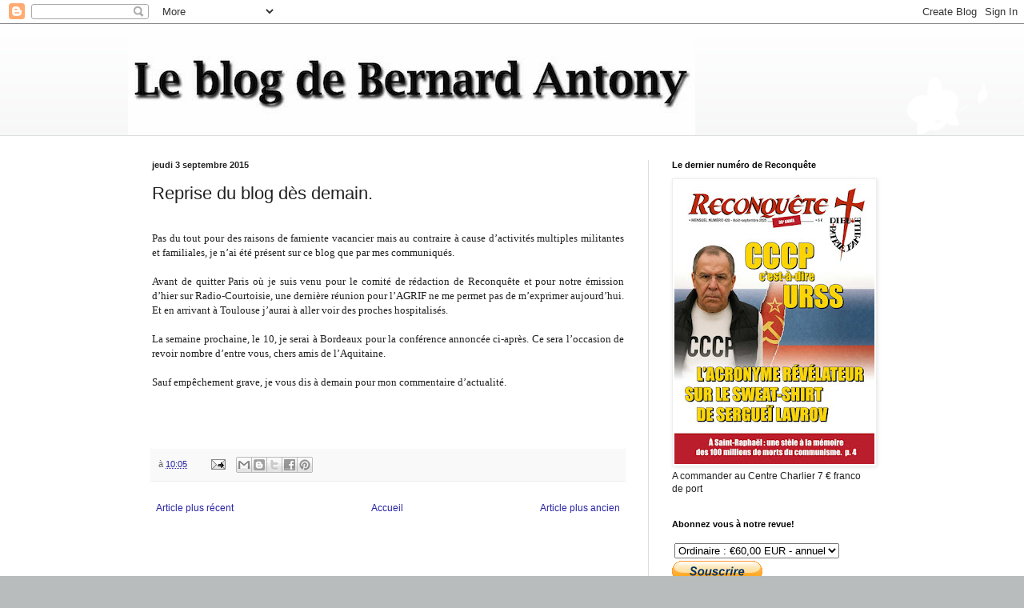

--- FILE ---
content_type: text/html; charset=UTF-8
request_url: http://www.bernard-antony.com/2015/09/reprise-du-blog-des-demain.html
body_size: 16791
content:
<!DOCTYPE html>
<html class='v2' dir='ltr' lang='fr'>
<head>
<link href='https://www.blogger.com/static/v1/widgets/335934321-css_bundle_v2.css' rel='stylesheet' type='text/css'/>
<meta content='width=1100' name='viewport'/>
<meta content='text/html; charset=UTF-8' http-equiv='Content-Type'/>
<meta content='blogger' name='generator'/>
<link href='http://www.bernard-antony.com/favicon.ico' rel='icon' type='image/x-icon'/>
<link href='http://www.bernard-antony.com/2015/09/reprise-du-blog-des-demain.html' rel='canonical'/>
<link rel="alternate" type="application/atom+xml" title="Le blog de Bernard Antony - Atom" href="http://www.bernard-antony.com/feeds/posts/default" />
<link rel="alternate" type="application/rss+xml" title="Le blog de Bernard Antony - RSS" href="http://www.bernard-antony.com/feeds/posts/default?alt=rss" />
<link rel="service.post" type="application/atom+xml" title="Le blog de Bernard Antony - Atom" href="https://www.blogger.com/feeds/35317701/posts/default" />

<link rel="alternate" type="application/atom+xml" title="Le blog de Bernard Antony - Atom" href="http://www.bernard-antony.com/feeds/7248979096468908079/comments/default" />
<!--Can't find substitution for tag [blog.ieCssRetrofitLinks]-->
<meta content='http://www.bernard-antony.com/2015/09/reprise-du-blog-des-demain.html' property='og:url'/>
<meta content='Reprise du blog dès demain.' property='og:title'/>
<meta content='Blog de Bernard Antony, président de l&#39;AGRIF, de Chrétienté-Solidarité, du Centre Charlier, directeur de la revue RECONQUETE' property='og:description'/>
<title>Le blog de Bernard Antony: Reprise du blog dès demain.</title>
<style id='page-skin-1' type='text/css'><!--
/*
-----------------------------------------------
Blogger Template Style
Name:     Simple
Designer: Blogger
URL:      www.blogger.com
----------------------------------------------- */
/* Content
----------------------------------------------- */
body {
font: normal normal 12px Arial, Tahoma, Helvetica, FreeSans, sans-serif;
color: #222222;
background: #b8bcbd url(//themes.googleusercontent.com/image?id=0BwVBOzw_-hbMMDZjM2Q4YjctMTY2OC00ZGU2LWJjZDYtODVjOGRiOThlMGQ3) repeat-x fixed top center /* Credit: Jason Morrow (http://jasonmorrow.etsy.com) */;
padding: 0 0 0 0;
background-attachment: scroll;
}
html body .content-outer {
min-width: 0;
max-width: 100%;
width: 100%;
}
h2 {
font-size: 22px;
}
a:link {
text-decoration:none;
color: #2823a3;
}
a:visited {
text-decoration:none;
color: #8a7ca1;
}
a:hover {
text-decoration:underline;
color: #5c5ec2;
}
.body-fauxcolumn-outer .fauxcolumn-inner {
background: transparent none repeat scroll top left;
_background-image: none;
}
.body-fauxcolumn-outer .cap-top {
position: absolute;
z-index: 1;
height: 400px;
width: 100%;
}
.body-fauxcolumn-outer .cap-top .cap-left {
width: 100%;
background: transparent none repeat-x scroll top left;
_background-image: none;
}
.content-outer {
-moz-box-shadow: 0 0 0 rgba(0, 0, 0, .15);
-webkit-box-shadow: 0 0 0 rgba(0, 0, 0, .15);
-goog-ms-box-shadow: 0 0 0 #333333;
box-shadow: 0 0 0 rgba(0, 0, 0, .15);
margin-bottom: 1px;
}
.content-inner {
padding: 0 0;
}
.main-outer, .footer-outer {
background-color: #ffffff;
}
/* Header
----------------------------------------------- */
.header-outer {
background: transparent none repeat-x scroll 0 -400px;
_background-image: none;
}
.Header h1 {
font: normal normal 70px Arial, Tahoma, Helvetica, FreeSans, sans-serif;
color: #2823a3;
text-shadow: 0 0 0 rgba(0, 0, 0, .2);
}
.Header h1 a {
color: #2823a3;
}
.Header .description {
font-size: 200%;
color: #444444;
}
.header-inner .Header .titlewrapper {
padding: 22px 30px;
}
.header-inner .Header .descriptionwrapper {
padding: 0 30px;
}
/* Tabs
----------------------------------------------- */
.tabs-inner .section:first-child {
border-top: 0 solid #dddddd;
}
.tabs-inner .section:first-child ul {
margin-top: -0;
border-top: 0 solid #dddddd;
border-left: 0 solid #dddddd;
border-right: 0 solid #dddddd;
}
.tabs-inner .widget ul {
background: transparent none repeat-x scroll 0 -800px;
_background-image: none;
border-bottom: 0 solid #dddddd;
margin-top: 0;
margin-left: -0;
margin-right: -0;
}
.tabs-inner .widget li a {
display: inline-block;
padding: .6em 1em;
font: normal normal 20px Arial, Tahoma, Helvetica, FreeSans, sans-serif;
color: #0a008b;
border-left: 0 solid #ffffff;
border-right: 0 solid #dddddd;
}
.tabs-inner .widget li:first-child a {
border-left: none;
}
.tabs-inner .widget li.selected a, .tabs-inner .widget li a:hover {
color: #444444;
background-color: transparent;
text-decoration: none;
}
/* Columns
----------------------------------------------- */
.main-outer {
border-top: 1px solid #dddddd;
}
.fauxcolumn-left-outer .fauxcolumn-inner {
border-right: 1px solid #dddddd;
}
.fauxcolumn-right-outer .fauxcolumn-inner {
border-left: 1px solid #dddddd;
}
/* Headings
----------------------------------------------- */
div.widget > h2,
div.widget h2.title {
margin: 0 0 1em 0;
font: normal bold 11px Arial, Tahoma, Helvetica, FreeSans, sans-serif;
color: #000000;
}
/* Widgets
----------------------------------------------- */
.widget .zippy {
color: #999999;
text-shadow: 2px 2px 1px rgba(0, 0, 0, .1);
}
.widget .popular-posts ul {
list-style: none;
}
/* Posts
----------------------------------------------- */
h2.date-header {
font: normal bold 11px Arial, Tahoma, Helvetica, FreeSans, sans-serif;
}
.date-header span {
background-color: transparent;
color: #222222;
padding: inherit;
letter-spacing: inherit;
margin: inherit;
}
.main-inner {
padding-top: 30px;
padding-bottom: 30px;
}
.main-inner .column-center-inner {
padding: 0 15px;
}
.main-inner .column-center-inner .section {
margin: 0 15px;
}
.post {
margin: 0 0 25px 0;
}
h3.post-title, .comments h4 {
font: normal normal 22px Arial, Tahoma, Helvetica, FreeSans, sans-serif;
margin: .75em 0 0;
}
.post-body {
font-size: 110%;
line-height: 1.4;
position: relative;
}
.post-body img, .post-body .tr-caption-container, .Profile img, .Image img,
.BlogList .item-thumbnail img {
padding: 2px;
background: #ffffff;
border: 1px solid #eeeeee;
-moz-box-shadow: 1px 1px 5px rgba(0, 0, 0, .1);
-webkit-box-shadow: 1px 1px 5px rgba(0, 0, 0, .1);
box-shadow: 1px 1px 5px rgba(0, 0, 0, .1);
}
.post-body img, .post-body .tr-caption-container {
padding: 5px;
}
.post-body .tr-caption-container {
color: #222222;
}
.post-body .tr-caption-container img {
padding: 0;
background: transparent;
border: none;
-moz-box-shadow: 0 0 0 rgba(0, 0, 0, .1);
-webkit-box-shadow: 0 0 0 rgba(0, 0, 0, .1);
box-shadow: 0 0 0 rgba(0, 0, 0, .1);
}
.post-header {
margin: 0 0 1.5em;
line-height: 1.6;
font-size: 90%;
}
.post-footer {
margin: 20px -2px 0;
padding: 5px 10px;
color: #666666;
background-color: #f9f9f9;
border-bottom: 1px solid #eeeeee;
line-height: 1.6;
font-size: 90%;
}
#comments .comment-author {
padding-top: 1.5em;
border-top: 1px solid #dddddd;
background-position: 0 1.5em;
}
#comments .comment-author:first-child {
padding-top: 0;
border-top: none;
}
.avatar-image-container {
margin: .2em 0 0;
}
#comments .avatar-image-container img {
border: 1px solid #eeeeee;
}
/* Comments
----------------------------------------------- */
.comments .comments-content .icon.blog-author {
background-repeat: no-repeat;
background-image: url([data-uri]);
}
.comments .comments-content .loadmore a {
border-top: 1px solid #999999;
border-bottom: 1px solid #999999;
}
.comments .comment-thread.inline-thread {
background-color: #f9f9f9;
}
.comments .continue {
border-top: 2px solid #999999;
}
/* Accents
---------------------------------------------- */
.section-columns td.columns-cell {
border-left: 1px solid #dddddd;
}
.blog-pager {
background: transparent none no-repeat scroll top center;
}
.blog-pager-older-link, .home-link,
.blog-pager-newer-link {
background-color: #ffffff;
padding: 5px;
}
.footer-outer {
border-top: 0 dashed #bbbbbb;
}
/* Mobile
----------------------------------------------- */
body.mobile  {
background-size: auto;
}
.mobile .body-fauxcolumn-outer {
background: transparent none repeat scroll top left;
}
.mobile .body-fauxcolumn-outer .cap-top {
background-size: 100% auto;
}
.mobile .content-outer {
-webkit-box-shadow: 0 0 3px rgba(0, 0, 0, .15);
box-shadow: 0 0 3px rgba(0, 0, 0, .15);
}
.mobile .tabs-inner .widget ul {
margin-left: 0;
margin-right: 0;
}
.mobile .post {
margin: 0;
}
.mobile .main-inner .column-center-inner .section {
margin: 0;
}
.mobile .date-header span {
padding: 0.1em 10px;
margin: 0 -10px;
}
.mobile h3.post-title {
margin: 0;
}
.mobile .blog-pager {
background: transparent none no-repeat scroll top center;
}
.mobile .footer-outer {
border-top: none;
}
.mobile .main-inner, .mobile .footer-inner {
background-color: #ffffff;
}
.mobile-index-contents {
color: #222222;
}
.mobile-link-button {
background-color: #2823a3;
}
.mobile-link-button a:link, .mobile-link-button a:visited {
color: #ffffff;
}
.mobile .tabs-inner .section:first-child {
border-top: none;
}
.mobile .tabs-inner .PageList .widget-content {
background-color: transparent;
color: #444444;
border-top: 0 solid #dddddd;
border-bottom: 0 solid #dddddd;
}
.mobile .tabs-inner .PageList .widget-content .pagelist-arrow {
border-left: 1px solid #dddddd;
}

--></style>
<style id='template-skin-1' type='text/css'><!--
body {
min-width: 960px;
}
.content-outer, .content-fauxcolumn-outer, .region-inner {
min-width: 960px;
max-width: 960px;
_width: 960px;
}
.main-inner .columns {
padding-left: 0;
padding-right: 310px;
}
.main-inner .fauxcolumn-center-outer {
left: 0;
right: 310px;
/* IE6 does not respect left and right together */
_width: expression(this.parentNode.offsetWidth -
parseInt("0") -
parseInt("310px") + 'px');
}
.main-inner .fauxcolumn-left-outer {
width: 0;
}
.main-inner .fauxcolumn-right-outer {
width: 310px;
}
.main-inner .column-left-outer {
width: 0;
right: 100%;
margin-left: -0;
}
.main-inner .column-right-outer {
width: 310px;
margin-right: -310px;
}
#layout {
min-width: 0;
}
#layout .content-outer {
min-width: 0;
width: 800px;
}
#layout .region-inner {
min-width: 0;
width: auto;
}
body#layout div.add_widget {
padding: 8px;
}
body#layout div.add_widget a {
margin-left: 32px;
}
--></style>
<style>
    body {background-image:url(\/\/themes.googleusercontent.com\/image?id=0BwVBOzw_-hbMMDZjM2Q4YjctMTY2OC00ZGU2LWJjZDYtODVjOGRiOThlMGQ3);}
    
@media (max-width: 200px) { body {background-image:url(\/\/themes.googleusercontent.com\/image?id=0BwVBOzw_-hbMMDZjM2Q4YjctMTY2OC00ZGU2LWJjZDYtODVjOGRiOThlMGQ3&options=w200);}}
@media (max-width: 400px) and (min-width: 201px) { body {background-image:url(\/\/themes.googleusercontent.com\/image?id=0BwVBOzw_-hbMMDZjM2Q4YjctMTY2OC00ZGU2LWJjZDYtODVjOGRiOThlMGQ3&options=w400);}}
@media (max-width: 800px) and (min-width: 401px) { body {background-image:url(\/\/themes.googleusercontent.com\/image?id=0BwVBOzw_-hbMMDZjM2Q4YjctMTY2OC00ZGU2LWJjZDYtODVjOGRiOThlMGQ3&options=w800);}}
@media (max-width: 1200px) and (min-width: 801px) { body {background-image:url(\/\/themes.googleusercontent.com\/image?id=0BwVBOzw_-hbMMDZjM2Q4YjctMTY2OC00ZGU2LWJjZDYtODVjOGRiOThlMGQ3&options=w1200);}}
/* Last tag covers anything over one higher than the previous max-size cap. */
@media (min-width: 1201px) { body {background-image:url(\/\/themes.googleusercontent.com\/image?id=0BwVBOzw_-hbMMDZjM2Q4YjctMTY2OC00ZGU2LWJjZDYtODVjOGRiOThlMGQ3&options=w1600);}}
  </style>
<link href='https://www.blogger.com/dyn-css/authorization.css?targetBlogID=35317701&amp;zx=018afd87-83fe-4115-919c-06af3648330f' media='none' onload='if(media!=&#39;all&#39;)media=&#39;all&#39;' rel='stylesheet'/><noscript><link href='https://www.blogger.com/dyn-css/authorization.css?targetBlogID=35317701&amp;zx=018afd87-83fe-4115-919c-06af3648330f' rel='stylesheet'/></noscript>
<meta name='google-adsense-platform-account' content='ca-host-pub-1556223355139109'/>
<meta name='google-adsense-platform-domain' content='blogspot.com'/>

</head>
<body class='loading variant-wide'>
<div class='navbar section' id='navbar' name='Navbar'><div class='widget Navbar' data-version='1' id='Navbar1'><script type="text/javascript">
    function setAttributeOnload(object, attribute, val) {
      if(window.addEventListener) {
        window.addEventListener('load',
          function(){ object[attribute] = val; }, false);
      } else {
        window.attachEvent('onload', function(){ object[attribute] = val; });
      }
    }
  </script>
<div id="navbar-iframe-container"></div>
<script type="text/javascript" src="https://apis.google.com/js/platform.js"></script>
<script type="text/javascript">
      gapi.load("gapi.iframes:gapi.iframes.style.bubble", function() {
        if (gapi.iframes && gapi.iframes.getContext) {
          gapi.iframes.getContext().openChild({
              url: 'https://www.blogger.com/navbar/35317701?po\x3d7248979096468908079\x26origin\x3dhttp://www.bernard-antony.com',
              where: document.getElementById("navbar-iframe-container"),
              id: "navbar-iframe"
          });
        }
      });
    </script><script type="text/javascript">
(function() {
var script = document.createElement('script');
script.type = 'text/javascript';
script.src = '//pagead2.googlesyndication.com/pagead/js/google_top_exp.js';
var head = document.getElementsByTagName('head')[0];
if (head) {
head.appendChild(script);
}})();
</script>
</div></div>
<div class='body-fauxcolumns'>
<div class='fauxcolumn-outer body-fauxcolumn-outer'>
<div class='cap-top'>
<div class='cap-left'></div>
<div class='cap-right'></div>
</div>
<div class='fauxborder-left'>
<div class='fauxborder-right'></div>
<div class='fauxcolumn-inner'>
</div>
</div>
<div class='cap-bottom'>
<div class='cap-left'></div>
<div class='cap-right'></div>
</div>
</div>
</div>
<div class='content'>
<div class='content-fauxcolumns'>
<div class='fauxcolumn-outer content-fauxcolumn-outer'>
<div class='cap-top'>
<div class='cap-left'></div>
<div class='cap-right'></div>
</div>
<div class='fauxborder-left'>
<div class='fauxborder-right'></div>
<div class='fauxcolumn-inner'>
</div>
</div>
<div class='cap-bottom'>
<div class='cap-left'></div>
<div class='cap-right'></div>
</div>
</div>
</div>
<div class='content-outer'>
<div class='content-cap-top cap-top'>
<div class='cap-left'></div>
<div class='cap-right'></div>
</div>
<div class='fauxborder-left content-fauxborder-left'>
<div class='fauxborder-right content-fauxborder-right'></div>
<div class='content-inner'>
<header>
<div class='header-outer'>
<div class='header-cap-top cap-top'>
<div class='cap-left'></div>
<div class='cap-right'></div>
</div>
<div class='fauxborder-left header-fauxborder-left'>
<div class='fauxborder-right header-fauxborder-right'></div>
<div class='region-inner header-inner'>
<div class='header section' id='header' name='En-tête'><div class='widget Header' data-version='1' id='Header1'>
<div id='header-inner'>
<a href='http://www.bernard-antony.com/' style='display: block'>
<img alt='Le blog de Bernard Antony' height='139px; ' id='Header1_headerimg' src='https://blogger.googleusercontent.com/img/b/R29vZ2xl/AVvXsEiFXsEZWUf6fxQt82ZMV5rSWvQ0uO7_VXq1hyphenhyphenf3dBWgg32AZyJqyitWb1p33JmHxZFO9jeMrWr1lwhV5GLli1b1ilcxvZB7kEqIjmp5da5ETmBN5IQQHoo7IbZiJZn1YX5Wls4D/s1600/LeblogBernard.jpg' style='display: block' width='709px; '/>
</a>
</div>
</div></div>
</div>
</div>
<div class='header-cap-bottom cap-bottom'>
<div class='cap-left'></div>
<div class='cap-right'></div>
</div>
</div>
</header>
<div class='tabs-outer'>
<div class='tabs-cap-top cap-top'>
<div class='cap-left'></div>
<div class='cap-right'></div>
</div>
<div class='fauxborder-left tabs-fauxborder-left'>
<div class='fauxborder-right tabs-fauxborder-right'></div>
<div class='region-inner tabs-inner'>
<div class='tabs no-items section' id='crosscol' name='Toutes les colonnes'></div>
<div class='tabs no-items section' id='crosscol-overflow' name='Cross-Column 2'></div>
</div>
</div>
<div class='tabs-cap-bottom cap-bottom'>
<div class='cap-left'></div>
<div class='cap-right'></div>
</div>
</div>
<div class='main-outer'>
<div class='main-cap-top cap-top'>
<div class='cap-left'></div>
<div class='cap-right'></div>
</div>
<div class='fauxborder-left main-fauxborder-left'>
<div class='fauxborder-right main-fauxborder-right'></div>
<div class='region-inner main-inner'>
<div class='columns fauxcolumns'>
<div class='fauxcolumn-outer fauxcolumn-center-outer'>
<div class='cap-top'>
<div class='cap-left'></div>
<div class='cap-right'></div>
</div>
<div class='fauxborder-left'>
<div class='fauxborder-right'></div>
<div class='fauxcolumn-inner'>
</div>
</div>
<div class='cap-bottom'>
<div class='cap-left'></div>
<div class='cap-right'></div>
</div>
</div>
<div class='fauxcolumn-outer fauxcolumn-left-outer'>
<div class='cap-top'>
<div class='cap-left'></div>
<div class='cap-right'></div>
</div>
<div class='fauxborder-left'>
<div class='fauxborder-right'></div>
<div class='fauxcolumn-inner'>
</div>
</div>
<div class='cap-bottom'>
<div class='cap-left'></div>
<div class='cap-right'></div>
</div>
</div>
<div class='fauxcolumn-outer fauxcolumn-right-outer'>
<div class='cap-top'>
<div class='cap-left'></div>
<div class='cap-right'></div>
</div>
<div class='fauxborder-left'>
<div class='fauxborder-right'></div>
<div class='fauxcolumn-inner'>
</div>
</div>
<div class='cap-bottom'>
<div class='cap-left'></div>
<div class='cap-right'></div>
</div>
</div>
<!-- corrects IE6 width calculation -->
<div class='columns-inner'>
<div class='column-center-outer'>
<div class='column-center-inner'>
<div class='main section' id='main' name='Principal'><div class='widget Blog' data-version='1' id='Blog1'>
<div class='blog-posts hfeed'>

          <div class="date-outer">
        
<h2 class='date-header'><span>jeudi 3 septembre 2015</span></h2>

          <div class="date-posts">
        
<div class='post-outer'>
<div class='post hentry uncustomized-post-template' itemprop='blogPost' itemscope='itemscope' itemtype='http://schema.org/BlogPosting'>
<meta content='35317701' itemprop='blogId'/>
<meta content='7248979096468908079' itemprop='postId'/>
<a name='7248979096468908079'></a>
<h3 class='post-title entry-title' itemprop='name'>
Reprise du blog dès demain.
</h3>
<div class='post-header'>
<div class='post-header-line-1'></div>
</div>
<div class='post-body entry-content' id='post-body-7248979096468908079' itemprop='description articleBody'>
<div class="MsoNormal" style="text-align: justify;">
<span style="font-family: Georgia, Times New Roman, serif;"><br /></span></div>
<div class="MsoBodyText" style="text-align: justify;">
<span style="font-family: Georgia, Times New Roman, serif;">Pas du tout pour des raisons de farniente vacancier mais
au contraire à cause d&#8217;activités multiples militantes et familiales, je n&#8217;ai
été présent sur ce blog que par mes communiqués.</span></div>
<div class="MsoNormal" style="text-align: justify;">
<br /></div>
<div class="MsoNormal" style="text-align: justify;">
<span style="font-family: Georgia, Times New Roman, serif;">Avant
de quitter Paris où je suis venu pour le comité de rédaction de Reconquête et
pour notre émission d&#8217;hier sur Radio-Courtoisie, une dernière réunion pour
l&#8217;AGRIF ne me permet pas de m&#8217;exprimer aujourd&#8217;hui. Et en arrivant à Toulouse
j&#8217;aurai à aller voir des proches hospitalisés.<o:p></o:p></span></div>
<div class="MsoNormal" style="text-align: justify;">
<br /></div>
<div class="MsoNormal" style="text-align: justify;">
<span style="font-family: Georgia, Times New Roman, serif;">La
semaine prochaine, le 10, je serai à Bordeaux pour la conférence annoncée
ci-après. Ce sera l&#8217;occasion de revoir nombre d&#8217;entre vous, chers amis de
l&#8217;Aquitaine.<o:p></o:p></span></div>
<div class="MsoNormal" style="text-align: justify;">
<br /></div>
<div class="MsoNormal" style="text-align: justify;">
<span style="font-family: Georgia, Times New Roman, serif;">Sauf
empêchement grave, je vous dis à demain pour mon commentaire d&#8217;actualité.&nbsp; <o:p></o:p></span></div>
<div class="MsoNormal" style="text-align: justify;">
<br /></div>
<br />
<div class="MsoNormal" style="text-align: justify;">
<br /></div>
<div style='clear: both;'></div>
</div>
<div class='post-footer'>
<div class='post-footer-line post-footer-line-1'>
<span class='post-author vcard'>
</span>
<span class='post-timestamp'>
à
<meta content='http://www.bernard-antony.com/2015/09/reprise-du-blog-des-demain.html' itemprop='url'/>
<a class='timestamp-link' href='http://www.bernard-antony.com/2015/09/reprise-du-blog-des-demain.html' rel='bookmark' title='permanent link'><abbr class='published' itemprop='datePublished' title='2015-09-03T10:05:00+02:00'>10:05</abbr></a>
</span>
<span class='post-comment-link'>
</span>
<span class='post-icons'>
<span class='item-action'>
<a href='https://www.blogger.com/email-post/35317701/7248979096468908079' title='Envoyer l&#39;article par e-mail'>
<img alt='' class='icon-action' height='13' src='https://resources.blogblog.com/img/icon18_email.gif' width='18'/>
</a>
</span>
<span class='item-control blog-admin pid-1877522007'>
<a href='https://www.blogger.com/post-edit.g?blogID=35317701&postID=7248979096468908079&from=pencil' title='Modifier l&#39;article'>
<img alt='' class='icon-action' height='18' src='https://resources.blogblog.com/img/icon18_edit_allbkg.gif' width='18'/>
</a>
</span>
</span>
<div class='post-share-buttons goog-inline-block'>
<a class='goog-inline-block share-button sb-email' href='https://www.blogger.com/share-post.g?blogID=35317701&postID=7248979096468908079&target=email' target='_blank' title='Envoyer par e-mail'><span class='share-button-link-text'>Envoyer par e-mail</span></a><a class='goog-inline-block share-button sb-blog' href='https://www.blogger.com/share-post.g?blogID=35317701&postID=7248979096468908079&target=blog' onclick='window.open(this.href, "_blank", "height=270,width=475"); return false;' target='_blank' title='BlogThis!'><span class='share-button-link-text'>BlogThis!</span></a><a class='goog-inline-block share-button sb-twitter' href='https://www.blogger.com/share-post.g?blogID=35317701&postID=7248979096468908079&target=twitter' target='_blank' title='Partager sur X'><span class='share-button-link-text'>Partager sur X</span></a><a class='goog-inline-block share-button sb-facebook' href='https://www.blogger.com/share-post.g?blogID=35317701&postID=7248979096468908079&target=facebook' onclick='window.open(this.href, "_blank", "height=430,width=640"); return false;' target='_blank' title='Partager sur Facebook'><span class='share-button-link-text'>Partager sur Facebook</span></a><a class='goog-inline-block share-button sb-pinterest' href='https://www.blogger.com/share-post.g?blogID=35317701&postID=7248979096468908079&target=pinterest' target='_blank' title='Partager sur Pinterest'><span class='share-button-link-text'>Partager sur Pinterest</span></a>
</div>
</div>
<div class='post-footer-line post-footer-line-2'>
<span class='post-labels'>
</span>
</div>
<div class='post-footer-line post-footer-line-3'>
<span class='post-location'>
</span>
</div>
</div>
</div>
<div class='comments' id='comments'>
<a name='comments'></a>
</div>
</div>

        </div></div>
      
</div>
<div class='blog-pager' id='blog-pager'>
<span id='blog-pager-newer-link'>
<a class='blog-pager-newer-link' href='http://www.bernard-antony.com/2015/09/merkel-hollande-et-la-deferlante.html' id='Blog1_blog-pager-newer-link' title='Article plus récent'>Article plus récent</a>
</span>
<span id='blog-pager-older-link'>
<a class='blog-pager-older-link' href='http://www.bernard-antony.com/2015/08/justice-pour-marion-marechal-le-pen.html' id='Blog1_blog-pager-older-link' title='Article plus ancien'>Article plus ancien</a>
</span>
<a class='home-link' href='http://www.bernard-antony.com/'>Accueil</a>
</div>
<div class='clear'></div>
<div class='post-feeds'>
</div>
</div></div>
</div>
</div>
<div class='column-left-outer'>
<div class='column-left-inner'>
<aside>
</aside>
</div>
</div>
<div class='column-right-outer'>
<div class='column-right-inner'>
<aside>
<div class='sidebar section' id='sidebar-right-1'><div class='widget Image' data-version='1' id='Image4'>
<h2>Le dernier numéro de Reconquête</h2>
<div class='widget-content'>
<a href='https://chretientesolidarite.fr/abonnement-reconquete/'>
<img alt='Le dernier numéro de Reconquête' height='354' id='Image4_img' src='https://blogger.googleusercontent.com/img/a/AVvXsEg6EgThhfSuaqGqvkE1WQdF3KzliLONqcNMgsM4gHkdl_08bTkRly0204uSE2VbeIv4gb12n_60JgZp9wV1Qpk5zQzd4iQ2Z7pfXWDVIBre4VRU98M6WR_HYX2FGhoFlhLkNy1XnVijgP-VAM31z8rKtgMAT3IaAqSBWkFJj1bx_hqYZI24YG2r=s354' width='250'/>
</a>
<br/>
<span class='caption'>A commander au Centre Charlier 7 &#8364; franco de port</span>
</div>
<div class='clear'></div>
</div><div class='widget HTML' data-version='1' id='HTML3'>
<h2 class='title'>Abonnez vous à notre revue!</h2>
<div class='widget-content'>
<form action="https://www.paypal.com/cgi-bin/webscr" method="post" target="_top">
<input type="hidden" name="cmd" value="_s-xclick" />
<input type="hidden" name="hosted_button_id" value="ECDGD6MZLRNT8" />
<table>
<tr><td><input type="hidden" name="on0" value="" /></td></tr><tr><td><select name="os0">
	<option value="Ordinaire" />Ordinaire : &#8364;60,00 EUR - annuel
	<option value="Soutien" />Soutien : &#8364;85,00 EUR - annuel
</select> </td></tr>
</table>
<input type="hidden" name="currency_code" value="EUR" />
<input type="image" src="https://www.paypalobjects.com/fr_FR/FR/i/btn/btn_subscribe_LG.gif" border="0" name="submit" alt="PayPal - la solution de paiement en ligne la plus simple et la plus sécurisée !" />
<img alt="" border="0" src="https://www.paypalobjects.com/fr_FR/i/scr/pixel.gif" width="1" height="1" />
</form>
</div>
<div class='clear'></div>
</div><div class='widget Image' data-version='1' id='Image19'>
<h2>AGRIF</h2>
<div class='widget-content'>
<a href='http://www.lagrif.fr/'>
<img alt='AGRIF' height='250' id='Image19_img' src='https://blogger.googleusercontent.com/img/b/R29vZ2xl/AVvXsEg0xaH10TOyrRDJKKqL1edRZ0W3-MHDcYhLKfh6ClaqXK4i9REKwusSRX1YeP5VEcz_MXTEBTiY3ZAjVgScKqlubs_KDnWivBQPnqByqLRWmdt3Kjs4YFQj5t5jwY8WNSUhSGNq/s250/AGRIF_logo_net.png' width='160'/>
</a>
<br/>
</div>
<div class='clear'></div>
</div><div class='widget Image' data-version='1' id='Image22'>
<h2>Le site de Chrétienté-Solidarité</h2>
<div class='widget-content'>
<a href='https://chretientesolidarite.fr/'>
<img alt='Le site de Chrétienté-Solidarité' height='250' id='Image22_img' src='https://blogger.googleusercontent.com/img/a/AVvXsEgqGTPXhekGjDqIabV27gtxR9eFBup4uUanBp_j-zT0eS2Dq_gbJ2kQcc_U2xDZhFiol8kE3eTXFrtfPl_F6XMxbPHoh5rzNXiOIhXTHZYnU_qoqdBBhQe2kp04DEwR-6RM8J0ECVdw9SxqqHsWhprIWuStewtkGmnU1ernzhHzE7rH8IPqSw=s250' width='250'/>
</a>
<br/>
</div>
<div class='clear'></div>
</div><div class='widget Image' data-version='1' id='Image16'>
<h2>NOS LIVRES EN LIGNE</h2>
<div class='widget-content'>
<a href='https://chretientesolidarite.fr/boutique/'>
<img alt='NOS LIVRES EN LIGNE' height='198' id='Image16_img' src='https://blogger.googleusercontent.com/img/b/R29vZ2xl/AVvXsEgu0dv1VOIi_spSiulvgcFks8-Gr6kEf_wYyaV_QCRrYMj3xmKEfNfEb4DPa-BOHekt9AL6ayeGtnNrLp_8EdsPCo_UebZWRvAaRlUJL70gF1YHpBIhuU35Z2rBllcF0v2jfata/s250/livres_site_cs3.png' width='250'/>
</a>
<br/>
</div>
<div class='clear'></div>
</div><div class='widget Image' data-version='1' id='Image20'>
<h2>L'Ukraine face à Poutine</h2>
<div class='widget-content'>
<a href='http://soleil151.free.fr/reconquete/livres/ukraine.htm'>
<img alt='L&#39;Ukraine face à Poutine' height='231' id='Image20_img' src='https://blogger.googleusercontent.com/img/a/AVvXsEg-aGvJCnNwjRo5XuTLLcpvlQW5Uo-R_4NIDLH0lVmqnyj0FoGQ4Qx7tCAHC_qR-_noULKS5O6YN9Adew9Ug3aicnL5pmixjdRlIPcgxbAgOZA_saSa2-ZH0CUfQdbdvPku2JWCoD4R4HAD7VLntYS3_fPmA811-8Cg1ZFsclqoJO9EJAtPJg=s231' width='165'/>
</a>
<br/>
<span class='caption'>A commander au Centre Charlier 70 boulevard St Germain 75005 Paris 20&#8364; franco de port</span>
</div>
<div class='clear'></div>
</div><div class='widget Image' data-version='1' id='Image21'>
<h2>Pour en finir avec le pays Cathare</h2>
<div class='widget-content'>
<a href='https://www.chretientesolidarite.fr/nos-livres/pour-en-finir-avec-le-pays-cathare-detail'>
<img alt='Pour en finir avec le pays Cathare' height='375' id='Image21_img' src='https://blogger.googleusercontent.com/img/b/R29vZ2xl/AVvXsEhFwbZpNZwKTKicoBvenVNE2362lV-PFtuRXNGQcEin_afXrbbLPIJUyaywvxNsPuI_McUWazRUZa7_WbWt1emaCMQ-DWMtRwytvpsEuuqoZ-8-LBJFfueEfoa9olc8vtcy53Lv/s375/cathares.jpg' width='250'/>
</a>
<br/>
<span class='caption'>A commander au Centre Charlier: 29&#8364; franco de port</span>
</div>
<div class='clear'></div>
</div><div class='widget Image' data-version='1' id='Image23'>
<div class='widget-content'>
<a href='https://www.chretientesolidarite.fr/nos-livres/le-parti-communiste-et-ses-virus-mutants-detail'>
<img alt='' height='356' id='Image23_img' src='https://blogger.googleusercontent.com/img/b/R29vZ2xl/AVvXsEi8Jvyb9Ck1ap56Jlwdmn2GrcWJSMrd3eImeeeKBYA6ludy4PTeQdmVlNWXtFr4K6twGZiC3zj51Mtpr0NW2d9YlaJJZuWV02smbo8kzD8lvPHcO-McQgU4sa9lnqG3dUuDKul2/s356/Le-parti-communiste.jpg' width='250'/>
</a>
<br/>
</div>
<div class='clear'></div>
</div><div class='widget LinkList' data-version='1' id='LinkList1'>
<h2>Sites et blogs amis :</h2>
<div class='widget-content'>
<ul>
<li><a href='http://www.lagrif.fr/'>L'Agrif</a></li>
<li><a href='http://www.chretientesolidarite.fr/'>Chrétienté-Solidarité</a></li>
<li><a href='http://reconquete.net/'>Reconquête, la revue du Centre Charlier</a></li>
<li><a href='http://leblogdejeannesmits.blogspot.com/'>Jeanne Smits</a></li>
<li><a href='http://godefroydebouillon.fr/'>Editions Godefroy de Bouillon</a></li>
<li><a href='https://www.lesalonbeige.fr/'>Le salon beige</a></li>
</ul>
<div class='clear'></div>
</div>
</div><div class='widget HTML' data-version='1' id='HTML1'>
<h2 class='title'>Bernard Antony sur Facebook</h2>
<div class='widget-content'>
<div id="fb-root"></div>
<script>(function(d, s, id) {
  var js, fjs = d.getElementsByTagName(s)[0];
  if (d.getElementById(id)) return;
  js = d.createElement(s); js.id = id;
  js.src = "//connect.facebook.net/fr_FR/sdk.js#xfbml=1&version=v2.10";
  fjs.parentNode.insertBefore(js, fjs);
}(document, 'script', 'facebook-jssdk'));</script>

<div class="fb-page" data-href="https://www.facebook.com/bernardantonypage/" data-small-header="false" data-adapt-container-width="true" data-hide-cover="false" data-show-facepile="false"><blockquote cite="https://www.facebook.com/bernardantonypage/" class="fb-xfbml-parse-ignore"><a href="https://www.facebook.com/bernardantonypage/">Bernard Antony</a></blockquote></div>
</div>
<div class='clear'></div>
</div><div class='widget HTML' data-version='1' id='HTML4'>
<h2 class='title'>Bernard Antony sur Twitter :</h2>
<div class='widget-content'>
<a class="twitter-timeline" href="https://twitter.com/BernardAntony_" data-widget-id="427930621302689792">Tweets de @BernardAntony_</a>
<script>!function(d,s,id){var js,fjs=d.getElementsByTagName(s)[0],p=/^http:/.test(d.location)?'http':'https';if(!d.getElementById(id)){js=d.createElement(s);js.id=id;js.src=p+"://platform.twitter.com/widgets.js";fjs.parentNode.insertBefore(js,fjs);}}(document,"script","twitter-wjs");</script>
</div>
<div class='clear'></div>
</div><div class='widget Image' data-version='1' id='Image15'>
<h2>Mai 68</h2>
<div class='widget-content'>
<a href='https://www.chretientesolidarite.fr/nos-livres/mai-68-une-r%C3%A9volution-r%C3%A9gressive-detail'>
<img alt='Mai 68' height='352' id='Image15_img' src='https://blogger.googleusercontent.com/img/b/R29vZ2xl/AVvXsEgy0goc6GBpm0sYddteWGOR1jo70F0d9i2K6g-CAnKfPDg-3ZxqtXWFWN8IPahIFjucfSGvLcnoJWzx-RjrflLZwbivdW9XPhTkb1Ss8WoII87hOhO_y2ICQnmAoKdDztw7Mq2O/s352/9782841913558.jpg' width='250'/>
</a>
<br/>
<span class='caption'>A commander au Centre Charlier 70, bld St Germain 75005 Paris 17 &#8364; franco de port.</span>
</div>
<div class='clear'></div>
</div><div class='widget Image' data-version='1' id='Image18'>
<h2>Le Communisme 1917 - 2017</h2>
<div class='widget-content'>
<a href='https://www.chretientesolidarite.fr/nos-livres/le-communisme-1917-2017-detail'>
<img alt='Le Communisme 1917 - 2017' height='336' id='Image18_img' src='https://blogger.googleusercontent.com/img/b/R29vZ2xl/AVvXsEhPhdQ4fkEHTVluwTvwA6SxvM1qvQF0zSXt2LfEeDob2b4UFQa1uWct4CQ6LmBOvJwUEEGvF8aBfWfdym-Bkzqxp_zDbSevdWE95ZFUSO5uaCDpDN7_X0RG3I8raayx-iB8bk1E/s336/Le+communisme+1917+-+2017.jpg' width='250'/>
</a>
<br/>
<span class='caption'>L'ouvrage peut être commandé à l'AGRIF 70 boulevard Saint Germain 75005 Paris (tel: 01-40-46-96-31) au prix de 28 euros (frais de port inclus).</span>
</div>
<div class='clear'></div>
</div><div class='widget Image' data-version='1' id='Image2'>
<h2>Réflexions sur le monde actuel</h2>
<div class='widget-content'>
<a href='https://www.chretientesolidarite.fr/nos-livres/r%C3%A9flexions-sur-le-monde-actuel-detail'>
<img alt='Réflexions sur le monde actuel' height='342' id='Image2_img' src='https://blogger.googleusercontent.com/img/b/R29vZ2xl/AVvXsEgdKKDeLe92-pWnA5C0HInTrNZB6JGvTx1Yca50CK8VgT0VSQMNxEPAZmfr2ohJ658TyZvbMiVvgEP8fK7fYgeCpPwo3TvXtBpPsO4nyOBKHLl9xx-HF4Ye2nqADKtUXkIoChNU/s342/Reflexions+sur+le+monde+actuel+Bernard+Antony.png' width='250'/>
</a>
<br/>
<span class='caption'>Cet ouvrage peut être commandé au Centre Charlier 70 boulevard Saint Germain 75005 Paris (tel: 01-40-51-74-07) au prix de 28 euros (frais de port inclus).</span>
</div>
<div class='clear'></div>
</div><div class='widget Image' data-version='1' id='Image1'>
<h2>Vérités sur la Franc-Maçonnerie</h2>
<div class='widget-content'>
<a href='https://www.chretientesolidarite.fr/nos-livres/v%C3%A9rit%C3%A9s-sur-la-franc-ma%C3%A7onnerie-detail'>
<img alt='Vérités sur la Franc-Maçonnerie' height='316' id='Image1_img' src='https://blogger.googleusercontent.com/img/b/R29vZ2xl/AVvXsEgXOSK6eqcILs7trzL1Y53FzTTDxWnKMAyQNGkZhC9T0wA6YHZ0UJOb6YG1SES3radQwVjXJLdftgc4GihtVSdz88wJwZMM7LEp9ty6ZC4OOPDNhMlE6VwImAmbT0bKs-a1B78L/s316-r/franc-maconnerie-livre.jpg' width='205'/>
</a>
<br/>
<span class='caption'>Cet ouvrage peut être commandé au Centre Charlier 70 boulevard Saint Germain 75005 Paris (tel: 01-40-51-74-07) au prix de 37 euros (frais de port inclus) ou en cliquant sur l'image.</span>
</div>
<div class='clear'></div>
</div><div class='widget Image' data-version='1' id='Image13'>
<h2>Dieu et les hommes dans le Coran</h2>
<div class='widget-content'>
<a href='https://www.chretientesolidarite.fr/nos-livres/dieu-et-les-hommes-dans-le-coran-detail'>
<img alt='Dieu et les hommes dans le Coran' height='250' id='Image13_img' src='https://blogger.googleusercontent.com/img/b/R29vZ2xl/AVvXsEh535YXSg5zDFL76d_FCX7cNv5h59lbYLWJnINvQXwv5rvgYRX-USauVkAxYctGkHrh5JNVNZ1cMhigr912MsYTKTi-6FtEZclNsJa-dWxY0gayiFW-TJx-8XnHVcvEmMafWJGE/s250/dieu.jpg' width='173'/>
</a>
<br/>
<span class='caption'>A commander au Centre Charlier 70 boulevard Saint Germain 75005 Paris  au prix de 17 euros (franco de port)</span>
</div>
<div class='clear'></div>
</div><div class='widget Image' data-version='1' id='Image10'>
<h2>L'islam ou la soumission au prophète</h2>
<div class='widget-content'>
<a href='https://www.chretientesolidarite.fr/nos-livres/lislam-ou-la-soumission-au-proph%C3%A8te-detail'>
<img alt='L&#39;islam ou la soumission au prophète' height='250' id='Image10_img' src='https://blogger.googleusercontent.com/img/b/R29vZ2xl/AVvXsEiecn0mQ7NdqPut3qgkVd2_9CF4xxBtTUbnTuEnm1YbyO08c0ATf9YAlFu-0e7UGJaeZjaqsyIsq4UMV81-3hX2jigZ80kr1Anpq_eXx69mjTQtGD7Gjk1LohqZoFX6VPMQgxhD/s250/hadiths-de-mahomet-livre.jpg' width='183'/>
</a>
<br/>
<span class='caption'>A commander au Centre Charlier 23&#8364; (franco de port)</span>
</div>
<div class='clear'></div>
</div><div class='widget Image' data-version='1' id='Image7'>
<h2>L'Islam sans complaisance</h2>
<div class='widget-content'>
<a href='https://www.chretientesolidarite.fr/nos-livres/lislam-sans-complaisance-detail'>
<img alt='L&#39;Islam sans complaisance' height='250' id='Image7_img' src='https://blogger.googleusercontent.com/img/b/R29vZ2xl/AVvXsEjrK4HDofEhXXW6t1sAORLezPkFEpOXzSgao4U1A8gAC5WcrTEqLzJd9uIurAt7FCukdM-2mJrfGmX-JCmTwOVTbuzyNT19iMB0ntxqIDkYvHIIJVtEyDPw0G-Ad5b4M3SGVvm7/s250/islam-sans-complaisance-livre.jpg' width='177'/>
</a>
<br/>
<span class='caption'>A commander au Centre Charlier 70 boulevard Saint Germain 75005 Paris au prix de 29 euros (franco de port)</span>
</div>
<div class='clear'></div>
</div><div class='widget Image' data-version='1' id='Image3'>
<h2>Vérités sur les esclavagismes et les colonialismes</h2>
<div class='widget-content'>
<a href='https://www.chretientesolidarite.fr/nos-livres/v%C3%A9rit%C3%A9s-sur-les-esclavagismes-et-les-colonialismes-r%C3%A9plique-%C3%A0-houria-boutledja-detail'>
<img alt='Vérités sur les esclavagismes et les colonialismes' height='300' id='Image3_img' src='https://blogger.googleusercontent.com/img/b/R29vZ2xl/AVvXsEhR4NCHw6kqUPL53Of2lrmtQUKJrvN2_gc_0rnZBlvRhJ1WQO8iEPsNlLvX3dychan1A77d3hcZjgnPXMjZXcT3r_3De8_6c5Jse6qh8kz5xrKh0lORT_0dQ655l69wpiOpROCS/s300/replique-a-houria-boutelja-livre.jpg' width='202'/>
</a>
<br/>
<span class='caption'>Pour plus de détails : cliquez sur l'image. A commander au Centre Charlier 70, Boulevard Saint-Germain 75005 Paris. 18 &#8364; franco.</span>
</div>
<div class='clear'></div>
</div><div class='widget Image' data-version='1' id='Image14'>
<h2>Le génocide arménien 1925-2015</h2>
<div class='widget-content'>
<a href='https://www.chretientesolidarite.fr/nos-livres/le-g%C3%A9nocide-arm%C3%A9nien-detail'>
<img alt='Le génocide arménien 1925-2015' height='265' id='Image14_img' src='https://blogger.googleusercontent.com/img/b/R29vZ2xl/AVvXsEgTH0o3k9a46X-EtOvj4OFtIH2KKuCE0iwONLTYkLhmNYzuFC_UiKVtnxqVyKejkak_symdcgcevLH4qxPLVK_dQ_DRPKyd57Cy1tQOmMHzx-wZEYuDalqmWt-nDudCnsAC5-LQ/s265/thumb.jpg' width='190'/>
</a>
<br/>
<span class='caption'>Des Turcs à l'Etat islamique Daech, le massacre continue.  À commander au Centre Charlier 70 boulevard Saint Germain 75005 Paris (20&#8364; franco de port)</span>
</div>
<div class='clear'></div>
</div><div class='widget Image' data-version='1' id='Image17'>
<h2>15 procès face aux calomnies médiatiques</h2>
<div class='widget-content'>
<a href='https://www.chretientesolidarite.fr/nos-livres/15-proc%C3%A8s-face-aux-calomnies-m%C3%A9diatiques-detail'>
<img alt='15 procès face aux calomnies médiatiques' height='250' id='Image17_img' src='https://blogger.googleusercontent.com/img/b/R29vZ2xl/AVvXsEhnxBxLXtwwZKSBHgrfXo1oJk9yYew_Em7HIrVJxa4mkxBn2PdCJ5dc4rb1bJPei5qSKqwP6tsbp06rvay0zaEcYmD1AvjxfGkYCpuhdMpncBnWR0sHxVMig0vZ1nB-wS0BDmaJ/s250/toto.JPG' width='189'/>
</a>
<br/>
<span class='caption'>Bernard Antony raconte, tome II; A commander au centre Charlier 23 &#8364; (franco de port)</span>
</div>
<div class='clear'></div>
</div><div class='widget Image' data-version='1' id='Image11'>
<h2>Bernard Antony raconte</h2>
<div class='widget-content'>
<a href='https://www.chretientesolidarite.fr/nos-livres/bernard-antony-raconte-detail'>
<img alt='Bernard Antony raconte' height='300' id='Image11_img' src='https://blogger.googleusercontent.com/img/b/R29vZ2xl/AVvXsEhbfv-XEU8adEKS_6Vqz9dLZsxmZw6G6LgFlahzHrPiODgS5EMtQU6qgYTLr6mNL95CYumImM31wFVAnMXgQTVrIrtDGUi_9fofTCsEvZrj43otHuWMJVRCjswOgIt87Dry1dDy/s300/bernard-antony-raconte-livre.jpg' width='204'/>
</a>
<br/>
<span class='caption'>A commander au Centre Charlier 70 bd saint Germain 75005 Paris (30&#8364; franco de port)</span>
</div>
<div class='clear'></div>
</div><div class='widget Image' data-version='1' id='Image6'>
<h2>Histoire des Juifs</h2>
<div class='widget-content'>
<a href='https://www.chretientesolidarite.fr/nos-livres/histoire-des-juifs-dabraham-%C3%A0-nos-jours-detail'>
<img alt='Histoire des Juifs' height='320' id='Image6_img' src='https://blogger.googleusercontent.com/img/b/R29vZ2xl/AVvXsEgR_GBygDSf-r3Qhz5Qcv3JIwxEIZsxHj5uHNGaVwUC0glWlQZAqdMSQwltW8zUCZZItZDwDxmbtbq44bTCvKY5W887qNGyPeoH88sPU3x1KlNOFBqaH2e3Ahsd1f_y2yJE_n8B/s320-r/histoire-des-juifs-livre.jpg' width='223'/>
</a>
<br/>
<span class='caption'>A commander au Centre Charlier 44 &#8364; (franco de port)</span>
</div>
<div class='clear'></div>
</div><div class='widget Image' data-version='1' id='Image5'>
<h2>Jaurès, le mythe et la réalité</h2>
<div class='widget-content'>
<a href='https://www.chretientesolidarite.fr/nos-livres/jaur%C3%A8s-le-mythe-et-la-r%C3%A9alit%C3%A9-detail'>
<img alt='Jaurès, le mythe et la réalité' height='300' id='Image5_img' src='https://blogger.googleusercontent.com/img/b/R29vZ2xl/AVvXsEhvDtYPaI-kPuc3keCicF5tzBIwRSeFqiWYfWEzFvkONG0FohVyQJtnmypqoAUiSTTKmLsAPr0sRW3BSZ9mwYNE2_jyM-BE85D73g5ZzlNXc9f-RmsXmfhnIM8cxHxlSpcyZXHG/s300/livre-jaures.jpg' width='201'/>
</a>
<br/>
<span class='caption'>A commander au Centre Charlier 30 &#8364; (franco de port)</span>
</div>
<div class='clear'></div>
</div><div class='widget Image' data-version='1' id='Image12'>
<h2>Dictionnaire de la réplique</h2>
<div class='widget-content'>
<a href='https://www.chretientesolidarite.fr/nos-livres/dictionnaire-de-la-r%C3%A9plique-detail'>
<img alt='Dictionnaire de la réplique' height='300' id='Image12_img' src='https://blogger.googleusercontent.com/img/b/R29vZ2xl/AVvXsEiYkxoEsj3zH4QwmNu_lPzua_fCTWm9caQCQqQIOTi8RyZowTEYpYJJSh3x_cwjhppMCO_Otwo54yGABelGZ0BPGvCVZAnu30Sy0kItj8T_ib2BQLeVGcJri1X4nr2wXx1AtB8z/s300/dictionnaire-de-la-replique-livre.jpg' width='213'/>
</a>
<br/>
<span class='caption'>A commander au Centre Charlier 42 &#8364; (franco de port)</span>
</div>
<div class='clear'></div>
</div><div class='widget Image' data-version='1' id='Image9'>
<h2>Ce que j'ai vu en Terre Sainte</h2>
<div class='widget-content'>
<a href='https://www.chretientesolidarite.fr/nos-livres/ce-que-jai-vu-en-terre-sainte-detail'>
<img alt='Ce que j&#39;ai vu en Terre Sainte' height='250' id='Image9_img' src='https://blogger.googleusercontent.com/img/b/R29vZ2xl/AVvXsEgsIzYI-ZOrl94nc9fGn10G2Fa3GrEHQK9WBqY8Z_i5aa_2UGdWVTKLcyYT7K0jgOpwTlDbWuuw3QVwWEb6pzjTVSR9T_SLS5Je_0zEgFpZzFt918NzUp_D5FcJtSW8vD_bdfze/s250/livre-ce-je-que-jai-vu-en-terre-sainte.jpg' width='177'/>
</a>
<br/>
<span class='caption'>A commander au Centre Charlier 30 &#8364; (franco de port)</span>
</div>
<div class='clear'></div>
</div><div class='widget Image' data-version='1' id='Image8'>
<h2>L'identité nationale et l'Islam</h2>
<div class='widget-content'>
<a href='https://www.chretientesolidarite.fr/nos-livres/lidentit%C3%A9-nationale-et-lislam-detail'>
<img alt='L&#39;identité nationale et l&#39;Islam' height='320' id='Image8_img' src='https://blogger.googleusercontent.com/img/b/R29vZ2xl/AVvXsEhAeYVyc5WtV-7G_lWhxUvrh2GXETw8aRjUkUqD-KRhTHOM7oICL3rR-F9JjwhbiIyk1yOmQaTnZGn__XYTABfB3jJaW_EAtp0HGkzYut3hqKi7Brf9_x46_wJOkJXlXR_8rpkl/s320-r/identite-nationale-et-islam-livre.jpg' width='215'/>
</a>
<br/>
<span class='caption'>Cet ouvrage peut être commandé au Centre Charlier 70 boulevard Saint Germain 75005 Paris (tel: 01-40-51-74-07) au prix de 16 euros (frais de port inclus) ou en cliquant sur l'image.</span>
</div>
<div class='clear'></div>
</div><div class='widget BlogArchive' data-version='1' id='BlogArchive1'>
<h2>Archives du blog</h2>
<div class='widget-content'>
<div id='ArchiveList'>
<div id='BlogArchive1_ArchiveList'>
<select id='BlogArchive1_ArchiveMenu'>
<option value=''>Archives du blog</option>
<option value='http://www.bernard-antony.com/2026/01/'>janvier 2026 (9)</option>
<option value='http://www.bernard-antony.com/2025/12/'>décembre 2025 (15)</option>
<option value='http://www.bernard-antony.com/2025/11/'>novembre 2025 (12)</option>
<option value='http://www.bernard-antony.com/2025/10/'>octobre 2025 (12)</option>
<option value='http://www.bernard-antony.com/2025/09/'>septembre 2025 (20)</option>
<option value='http://www.bernard-antony.com/2025/08/'>août 2025 (2)</option>
<option value='http://www.bernard-antony.com/2025/07/'>juillet 2025 (15)</option>
<option value='http://www.bernard-antony.com/2025/06/'>juin 2025 (10)</option>
<option value='http://www.bernard-antony.com/2025/05/'>mai 2025 (15)</option>
<option value='http://www.bernard-antony.com/2025/04/'>avril 2025 (10)</option>
<option value='http://www.bernard-antony.com/2025/03/'>mars 2025 (14)</option>
<option value='http://www.bernard-antony.com/2025/02/'>février 2025 (15)</option>
<option value='http://www.bernard-antony.com/2025/01/'>janvier 2025 (16)</option>
<option value='http://www.bernard-antony.com/2024/12/'>décembre 2024 (15)</option>
<option value='http://www.bernard-antony.com/2024/11/'>novembre 2024 (16)</option>
<option value='http://www.bernard-antony.com/2024/10/'>octobre 2024 (14)</option>
<option value='http://www.bernard-antony.com/2024/09/'>septembre 2024 (12)</option>
<option value='http://www.bernard-antony.com/2024/08/'>août 2024 (3)</option>
<option value='http://www.bernard-antony.com/2024/07/'>juillet 2024 (13)</option>
<option value='http://www.bernard-antony.com/2024/06/'>juin 2024 (9)</option>
<option value='http://www.bernard-antony.com/2024/05/'>mai 2024 (13)</option>
<option value='http://www.bernard-antony.com/2024/04/'>avril 2024 (10)</option>
<option value='http://www.bernard-antony.com/2024/03/'>mars 2024 (12)</option>
<option value='http://www.bernard-antony.com/2024/02/'>février 2024 (10)</option>
<option value='http://www.bernard-antony.com/2024/01/'>janvier 2024 (13)</option>
<option value='http://www.bernard-antony.com/2023/12/'>décembre 2023 (13)</option>
<option value='http://www.bernard-antony.com/2023/11/'>novembre 2023 (19)</option>
<option value='http://www.bernard-antony.com/2023/10/'>octobre 2023 (13)</option>
<option value='http://www.bernard-antony.com/2023/09/'>septembre 2023 (21)</option>
<option value='http://www.bernard-antony.com/2023/08/'>août 2023 (26)</option>
<option value='http://www.bernard-antony.com/2023/07/'>juillet 2023 (12)</option>
<option value='http://www.bernard-antony.com/2023/06/'>juin 2023 (16)</option>
<option value='http://www.bernard-antony.com/2023/05/'>mai 2023 (17)</option>
<option value='http://www.bernard-antony.com/2023/04/'>avril 2023 (14)</option>
<option value='http://www.bernard-antony.com/2023/03/'>mars 2023 (8)</option>
<option value='http://www.bernard-antony.com/2023/02/'>février 2023 (10)</option>
<option value='http://www.bernard-antony.com/2023/01/'>janvier 2023 (13)</option>
<option value='http://www.bernard-antony.com/2022/12/'>décembre 2022 (9)</option>
<option value='http://www.bernard-antony.com/2022/11/'>novembre 2022 (16)</option>
<option value='http://www.bernard-antony.com/2022/10/'>octobre 2022 (16)</option>
<option value='http://www.bernard-antony.com/2022/09/'>septembre 2022 (17)</option>
<option value='http://www.bernard-antony.com/2022/08/'>août 2022 (6)</option>
<option value='http://www.bernard-antony.com/2022/07/'>juillet 2022 (11)</option>
<option value='http://www.bernard-antony.com/2022/06/'>juin 2022 (11)</option>
<option value='http://www.bernard-antony.com/2022/05/'>mai 2022 (11)</option>
<option value='http://www.bernard-antony.com/2022/04/'>avril 2022 (9)</option>
<option value='http://www.bernard-antony.com/2022/03/'>mars 2022 (17)</option>
<option value='http://www.bernard-antony.com/2022/02/'>février 2022 (13)</option>
<option value='http://www.bernard-antony.com/2022/01/'>janvier 2022 (11)</option>
<option value='http://www.bernard-antony.com/2021/12/'>décembre 2021 (14)</option>
<option value='http://www.bernard-antony.com/2021/11/'>novembre 2021 (8)</option>
<option value='http://www.bernard-antony.com/2021/10/'>octobre 2021 (13)</option>
<option value='http://www.bernard-antony.com/2021/09/'>septembre 2021 (12)</option>
<option value='http://www.bernard-antony.com/2021/08/'>août 2021 (4)</option>
<option value='http://www.bernard-antony.com/2021/07/'>juillet 2021 (9)</option>
<option value='http://www.bernard-antony.com/2021/06/'>juin 2021 (11)</option>
<option value='http://www.bernard-antony.com/2021/05/'>mai 2021 (11)</option>
<option value='http://www.bernard-antony.com/2021/04/'>avril 2021 (12)</option>
<option value='http://www.bernard-antony.com/2021/03/'>mars 2021 (15)</option>
<option value='http://www.bernard-antony.com/2021/02/'>février 2021 (14)</option>
<option value='http://www.bernard-antony.com/2021/01/'>janvier 2021 (13)</option>
<option value='http://www.bernard-antony.com/2020/12/'>décembre 2020 (13)</option>
<option value='http://www.bernard-antony.com/2020/11/'>novembre 2020 (21)</option>
<option value='http://www.bernard-antony.com/2020/10/'>octobre 2020 (14)</option>
<option value='http://www.bernard-antony.com/2020/09/'>septembre 2020 (14)</option>
<option value='http://www.bernard-antony.com/2020/08/'>août 2020 (3)</option>
<option value='http://www.bernard-antony.com/2020/07/'>juillet 2020 (8)</option>
<option value='http://www.bernard-antony.com/2020/06/'>juin 2020 (14)</option>
<option value='http://www.bernard-antony.com/2020/05/'>mai 2020 (20)</option>
<option value='http://www.bernard-antony.com/2020/04/'>avril 2020 (15)</option>
<option value='http://www.bernard-antony.com/2020/03/'>mars 2020 (13)</option>
<option value='http://www.bernard-antony.com/2020/02/'>février 2020 (10)</option>
<option value='http://www.bernard-antony.com/2020/01/'>janvier 2020 (17)</option>
<option value='http://www.bernard-antony.com/2019/12/'>décembre 2019 (13)</option>
<option value='http://www.bernard-antony.com/2019/11/'>novembre 2019 (15)</option>
<option value='http://www.bernard-antony.com/2019/10/'>octobre 2019 (20)</option>
<option value='http://www.bernard-antony.com/2019/09/'>septembre 2019 (15)</option>
<option value='http://www.bernard-antony.com/2019/08/'>août 2019 (4)</option>
<option value='http://www.bernard-antony.com/2019/07/'>juillet 2019 (21)</option>
<option value='http://www.bernard-antony.com/2019/06/'>juin 2019 (13)</option>
<option value='http://www.bernard-antony.com/2019/05/'>mai 2019 (14)</option>
<option value='http://www.bernard-antony.com/2019/04/'>avril 2019 (16)</option>
<option value='http://www.bernard-antony.com/2019/03/'>mars 2019 (16)</option>
<option value='http://www.bernard-antony.com/2019/02/'>février 2019 (18)</option>
<option value='http://www.bernard-antony.com/2019/01/'>janvier 2019 (22)</option>
<option value='http://www.bernard-antony.com/2018/12/'>décembre 2018 (9)</option>
<option value='http://www.bernard-antony.com/2018/11/'>novembre 2018 (17)</option>
<option value='http://www.bernard-antony.com/2018/10/'>octobre 2018 (21)</option>
<option value='http://www.bernard-antony.com/2018/09/'>septembre 2018 (12)</option>
<option value='http://www.bernard-antony.com/2018/08/'>août 2018 (11)</option>
<option value='http://www.bernard-antony.com/2018/07/'>juillet 2018 (13)</option>
<option value='http://www.bernard-antony.com/2018/06/'>juin 2018 (11)</option>
<option value='http://www.bernard-antony.com/2018/05/'>mai 2018 (16)</option>
<option value='http://www.bernard-antony.com/2018/04/'>avril 2018 (15)</option>
<option value='http://www.bernard-antony.com/2018/03/'>mars 2018 (20)</option>
<option value='http://www.bernard-antony.com/2018/02/'>février 2018 (11)</option>
<option value='http://www.bernard-antony.com/2018/01/'>janvier 2018 (17)</option>
<option value='http://www.bernard-antony.com/2017/12/'>décembre 2017 (9)</option>
<option value='http://www.bernard-antony.com/2017/11/'>novembre 2017 (15)</option>
<option value='http://www.bernard-antony.com/2017/10/'>octobre 2017 (15)</option>
<option value='http://www.bernard-antony.com/2017/09/'>septembre 2017 (16)</option>
<option value='http://www.bernard-antony.com/2017/08/'>août 2017 (3)</option>
<option value='http://www.bernard-antony.com/2017/07/'>juillet 2017 (10)</option>
<option value='http://www.bernard-antony.com/2017/06/'>juin 2017 (19)</option>
<option value='http://www.bernard-antony.com/2017/05/'>mai 2017 (19)</option>
<option value='http://www.bernard-antony.com/2017/04/'>avril 2017 (17)</option>
<option value='http://www.bernard-antony.com/2017/03/'>mars 2017 (24)</option>
<option value='http://www.bernard-antony.com/2017/02/'>février 2017 (24)</option>
<option value='http://www.bernard-antony.com/2017/01/'>janvier 2017 (27)</option>
<option value='http://www.bernard-antony.com/2016/12/'>décembre 2016 (19)</option>
<option value='http://www.bernard-antony.com/2016/11/'>novembre 2016 (22)</option>
<option value='http://www.bernard-antony.com/2016/10/'>octobre 2016 (26)</option>
<option value='http://www.bernard-antony.com/2016/09/'>septembre 2016 (25)</option>
<option value='http://www.bernard-antony.com/2016/08/'>août 2016 (3)</option>
<option value='http://www.bernard-antony.com/2016/07/'>juillet 2016 (19)</option>
<option value='http://www.bernard-antony.com/2016/06/'>juin 2016 (17)</option>
<option value='http://www.bernard-antony.com/2016/05/'>mai 2016 (17)</option>
<option value='http://www.bernard-antony.com/2016/04/'>avril 2016 (13)</option>
<option value='http://www.bernard-antony.com/2016/03/'>mars 2016 (21)</option>
<option value='http://www.bernard-antony.com/2016/02/'>février 2016 (13)</option>
<option value='http://www.bernard-antony.com/2016/01/'>janvier 2016 (15)</option>
<option value='http://www.bernard-antony.com/2015/12/'>décembre 2015 (13)</option>
<option value='http://www.bernard-antony.com/2015/11/'>novembre 2015 (18)</option>
<option value='http://www.bernard-antony.com/2015/10/'>octobre 2015 (21)</option>
<option value='http://www.bernard-antony.com/2015/09/'>septembre 2015 (25)</option>
<option value='http://www.bernard-antony.com/2015/08/'>août 2015 (4)</option>
<option value='http://www.bernard-antony.com/2015/07/'>juillet 2015 (9)</option>
<option value='http://www.bernard-antony.com/2015/06/'>juin 2015 (26)</option>
<option value='http://www.bernard-antony.com/2015/05/'>mai 2015 (15)</option>
<option value='http://www.bernard-antony.com/2015/04/'>avril 2015 (21)</option>
<option value='http://www.bernard-antony.com/2015/03/'>mars 2015 (20)</option>
<option value='http://www.bernard-antony.com/2015/02/'>février 2015 (27)</option>
<option value='http://www.bernard-antony.com/2015/01/'>janvier 2015 (27)</option>
<option value='http://www.bernard-antony.com/2014/12/'>décembre 2014 (20)</option>
<option value='http://www.bernard-antony.com/2014/11/'>novembre 2014 (21)</option>
<option value='http://www.bernard-antony.com/2014/10/'>octobre 2014 (29)</option>
<option value='http://www.bernard-antony.com/2014/09/'>septembre 2014 (24)</option>
<option value='http://www.bernard-antony.com/2014/08/'>août 2014 (6)</option>
<option value='http://www.bernard-antony.com/2014/07/'>juillet 2014 (15)</option>
<option value='http://www.bernard-antony.com/2014/06/'>juin 2014 (28)</option>
<option value='http://www.bernard-antony.com/2014/05/'>mai 2014 (20)</option>
<option value='http://www.bernard-antony.com/2014/04/'>avril 2014 (22)</option>
<option value='http://www.bernard-antony.com/2014/03/'>mars 2014 (25)</option>
<option value='http://www.bernard-antony.com/2014/02/'>février 2014 (23)</option>
<option value='http://www.bernard-antony.com/2014/01/'>janvier 2014 (31)</option>
<option value='http://www.bernard-antony.com/2013/12/'>décembre 2013 (24)</option>
<option value='http://www.bernard-antony.com/2013/11/'>novembre 2013 (21)</option>
<option value='http://www.bernard-antony.com/2013/10/'>octobre 2013 (23)</option>
<option value='http://www.bernard-antony.com/2013/09/'>septembre 2013 (15)</option>
<option value='http://www.bernard-antony.com/2013/08/'>août 2013 (6)</option>
<option value='http://www.bernard-antony.com/2013/07/'>juillet 2013 (19)</option>
<option value='http://www.bernard-antony.com/2013/06/'>juin 2013 (23)</option>
<option value='http://www.bernard-antony.com/2013/05/'>mai 2013 (17)</option>
<option value='http://www.bernard-antony.com/2013/04/'>avril 2013 (17)</option>
<option value='http://www.bernard-antony.com/2013/03/'>mars 2013 (20)</option>
<option value='http://www.bernard-antony.com/2013/02/'>février 2013 (17)</option>
<option value='http://www.bernard-antony.com/2013/01/'>janvier 2013 (24)</option>
<option value='http://www.bernard-antony.com/2012/12/'>décembre 2012 (18)</option>
<option value='http://www.bernard-antony.com/2012/11/'>novembre 2012 (23)</option>
<option value='http://www.bernard-antony.com/2012/10/'>octobre 2012 (22)</option>
<option value='http://www.bernard-antony.com/2012/09/'>septembre 2012 (21)</option>
<option value='http://www.bernard-antony.com/2012/08/'>août 2012 (5)</option>
<option value='http://www.bernard-antony.com/2012/07/'>juillet 2012 (15)</option>
<option value='http://www.bernard-antony.com/2012/06/'>juin 2012 (16)</option>
<option value='http://www.bernard-antony.com/2012/05/'>mai 2012 (12)</option>
<option value='http://www.bernard-antony.com/2012/04/'>avril 2012 (12)</option>
<option value='http://www.bernard-antony.com/2012/03/'>mars 2012 (15)</option>
<option value='http://www.bernard-antony.com/2012/02/'>février 2012 (14)</option>
<option value='http://www.bernard-antony.com/2012/01/'>janvier 2012 (28)</option>
<option value='http://www.bernard-antony.com/2011/12/'>décembre 2011 (16)</option>
<option value='http://www.bernard-antony.com/2011/11/'>novembre 2011 (20)</option>
<option value='http://www.bernard-antony.com/2011/10/'>octobre 2011 (15)</option>
<option value='http://www.bernard-antony.com/2011/09/'>septembre 2011 (14)</option>
<option value='http://www.bernard-antony.com/2011/08/'>août 2011 (7)</option>
<option value='http://www.bernard-antony.com/2011/07/'>juillet 2011 (7)</option>
<option value='http://www.bernard-antony.com/2011/06/'>juin 2011 (10)</option>
<option value='http://www.bernard-antony.com/2011/05/'>mai 2011 (20)</option>
<option value='http://www.bernard-antony.com/2011/04/'>avril 2011 (24)</option>
<option value='http://www.bernard-antony.com/2011/03/'>mars 2011 (14)</option>
<option value='http://www.bernard-antony.com/2011/02/'>février 2011 (11)</option>
<option value='http://www.bernard-antony.com/2011/01/'>janvier 2011 (22)</option>
<option value='http://www.bernard-antony.com/2010/12/'>décembre 2010 (12)</option>
<option value='http://www.bernard-antony.com/2010/11/'>novembre 2010 (16)</option>
<option value='http://www.bernard-antony.com/2010/10/'>octobre 2010 (13)</option>
<option value='http://www.bernard-antony.com/2010/09/'>septembre 2010 (23)</option>
<option value='http://www.bernard-antony.com/2010/08/'>août 2010 (9)</option>
<option value='http://www.bernard-antony.com/2010/07/'>juillet 2010 (22)</option>
<option value='http://www.bernard-antony.com/2010/06/'>juin 2010 (16)</option>
<option value='http://www.bernard-antony.com/2010/05/'>mai 2010 (8)</option>
<option value='http://www.bernard-antony.com/2010/04/'>avril 2010 (18)</option>
<option value='http://www.bernard-antony.com/2010/03/'>mars 2010 (14)</option>
<option value='http://www.bernard-antony.com/2010/02/'>février 2010 (14)</option>
<option value='http://www.bernard-antony.com/2010/01/'>janvier 2010 (22)</option>
<option value='http://www.bernard-antony.com/2009/12/'>décembre 2009 (22)</option>
<option value='http://www.bernard-antony.com/2009/11/'>novembre 2009 (19)</option>
<option value='http://www.bernard-antony.com/2009/10/'>octobre 2009 (30)</option>
<option value='http://www.bernard-antony.com/2009/09/'>septembre 2009 (24)</option>
<option value='http://www.bernard-antony.com/2009/08/'>août 2009 (12)</option>
<option value='http://www.bernard-antony.com/2009/07/'>juillet 2009 (20)</option>
<option value='http://www.bernard-antony.com/2009/06/'>juin 2009 (21)</option>
<option value='http://www.bernard-antony.com/2009/05/'>mai 2009 (23)</option>
<option value='http://www.bernard-antony.com/2009/04/'>avril 2009 (28)</option>
<option value='http://www.bernard-antony.com/2009/03/'>mars 2009 (18)</option>
<option value='http://www.bernard-antony.com/2009/02/'>février 2009 (16)</option>
<option value='http://www.bernard-antony.com/2009/01/'>janvier 2009 (21)</option>
<option value='http://www.bernard-antony.com/2008/12/'>décembre 2008 (17)</option>
<option value='http://www.bernard-antony.com/2008/11/'>novembre 2008 (29)</option>
<option value='http://www.bernard-antony.com/2008/10/'>octobre 2008 (16)</option>
<option value='http://www.bernard-antony.com/2008/09/'>septembre 2008 (19)</option>
<option value='http://www.bernard-antony.com/2008/08/'>août 2008 (8)</option>
<option value='http://www.bernard-antony.com/2008/07/'>juillet 2008 (21)</option>
<option value='http://www.bernard-antony.com/2008/06/'>juin 2008 (37)</option>
<option value='http://www.bernard-antony.com/2008/05/'>mai 2008 (17)</option>
<option value='http://www.bernard-antony.com/2008/04/'>avril 2008 (23)</option>
<option value='http://www.bernard-antony.com/2008/03/'>mars 2008 (22)</option>
<option value='http://www.bernard-antony.com/2008/02/'>février 2008 (15)</option>
<option value='http://www.bernard-antony.com/2008/01/'>janvier 2008 (20)</option>
<option value='http://www.bernard-antony.com/2007/12/'>décembre 2007 (12)</option>
<option value='http://www.bernard-antony.com/2007/11/'>novembre 2007 (13)</option>
<option value='http://www.bernard-antony.com/2007/10/'>octobre 2007 (8)</option>
<option value='http://www.bernard-antony.com/2007/09/'>septembre 2007 (10)</option>
<option value='http://www.bernard-antony.com/2007/08/'>août 2007 (1)</option>
<option value='http://www.bernard-antony.com/2007/07/'>juillet 2007 (4)</option>
<option value='http://www.bernard-antony.com/2007/06/'>juin 2007 (6)</option>
<option value='http://www.bernard-antony.com/2007/05/'>mai 2007 (12)</option>
<option value='http://www.bernard-antony.com/2007/04/'>avril 2007 (10)</option>
<option value='http://www.bernard-antony.com/2007/03/'>mars 2007 (17)</option>
<option value='http://www.bernard-antony.com/2007/02/'>février 2007 (14)</option>
<option value='http://www.bernard-antony.com/2007/01/'>janvier 2007 (16)</option>
<option value='http://www.bernard-antony.com/2006/12/'>décembre 2006 (21)</option>
<option value='http://www.bernard-antony.com/2006/11/'>novembre 2006 (24)</option>
<option value='http://www.bernard-antony.com/2006/10/'>octobre 2006 (16)</option>
</select>
</div>
</div>
<div class='clear'></div>
</div>
</div></div>
<table border='0' cellpadding='0' cellspacing='0' class='section-columns columns-2'>
<tbody>
<tr>
<td class='first columns-cell'>
<div class='sidebar no-items section' id='sidebar-right-2-1'></div>
</td>
<td class='columns-cell'>
<div class='sidebar no-items section' id='sidebar-right-2-2'></div>
</td>
</tr>
</tbody>
</table>
<div class='sidebar no-items section' id='sidebar-right-3'></div>
</aside>
</div>
</div>
</div>
<div style='clear: both'></div>
<!-- columns -->
</div>
<!-- main -->
</div>
</div>
<div class='main-cap-bottom cap-bottom'>
<div class='cap-left'></div>
<div class='cap-right'></div>
</div>
</div>
<footer>
<div class='footer-outer'>
<div class='footer-cap-top cap-top'>
<div class='cap-left'></div>
<div class='cap-right'></div>
</div>
<div class='fauxborder-left footer-fauxborder-left'>
<div class='fauxborder-right footer-fauxborder-right'></div>
<div class='region-inner footer-inner'>
<div class='foot no-items section' id='footer-1'></div>
<table border='0' cellpadding='0' cellspacing='0' class='section-columns columns-2'>
<tbody>
<tr>
<td class='first columns-cell'>
<div class='foot no-items section' id='footer-2-1'></div>
</td>
<td class='columns-cell'>
<div class='foot no-items section' id='footer-2-2'></div>
</td>
</tr>
</tbody>
</table>
<!-- outside of the include in order to lock Attribution widget -->
<div class='foot section' id='footer-3' name='Pied de page'><div class='widget Attribution' data-version='1' id='Attribution1'>
<div class='widget-content' style='text-align: center;'>
Thème Simple. Images de thèmes de <a href='http://jasonmorrow.etsy.com' target='_blank'>Jason Morrow</a>. Fourni par <a href='https://www.blogger.com' target='_blank'>Blogger</a>.
</div>
<div class='clear'></div>
</div></div>
</div>
</div>
<div class='footer-cap-bottom cap-bottom'>
<div class='cap-left'></div>
<div class='cap-right'></div>
</div>
</div>
</footer>
<!-- content -->
</div>
</div>
<div class='content-cap-bottom cap-bottom'>
<div class='cap-left'></div>
<div class='cap-right'></div>
</div>
</div>
</div>
<script type='text/javascript'>
    window.setTimeout(function() {
        document.body.className = document.body.className.replace('loading', '');
      }, 10);
  </script>

<script type="text/javascript" src="https://www.blogger.com/static/v1/widgets/3845888474-widgets.js"></script>
<script type='text/javascript'>
window['__wavt'] = 'AOuZoY7J01-coLZvcUCMNZPZdttejSrcVQ:1768839963708';_WidgetManager._Init('//www.blogger.com/rearrange?blogID\x3d35317701','//www.bernard-antony.com/2015/09/reprise-du-blog-des-demain.html','35317701');
_WidgetManager._SetDataContext([{'name': 'blog', 'data': {'blogId': '35317701', 'title': 'Le blog de Bernard Antony', 'url': 'http://www.bernard-antony.com/2015/09/reprise-du-blog-des-demain.html', 'canonicalUrl': 'http://www.bernard-antony.com/2015/09/reprise-du-blog-des-demain.html', 'homepageUrl': 'http://www.bernard-antony.com/', 'searchUrl': 'http://www.bernard-antony.com/search', 'canonicalHomepageUrl': 'http://www.bernard-antony.com/', 'blogspotFaviconUrl': 'http://www.bernard-antony.com/favicon.ico', 'bloggerUrl': 'https://www.blogger.com', 'hasCustomDomain': true, 'httpsEnabled': false, 'enabledCommentProfileImages': true, 'gPlusViewType': 'FILTERED_POSTMOD', 'adultContent': false, 'analyticsAccountNumber': '', 'encoding': 'UTF-8', 'locale': 'fr', 'localeUnderscoreDelimited': 'fr', 'languageDirection': 'ltr', 'isPrivate': false, 'isMobile': false, 'isMobileRequest': false, 'mobileClass': '', 'isPrivateBlog': false, 'isDynamicViewsAvailable': true, 'feedLinks': '\x3clink rel\x3d\x22alternate\x22 type\x3d\x22application/atom+xml\x22 title\x3d\x22Le blog de Bernard Antony - Atom\x22 href\x3d\x22http://www.bernard-antony.com/feeds/posts/default\x22 /\x3e\n\x3clink rel\x3d\x22alternate\x22 type\x3d\x22application/rss+xml\x22 title\x3d\x22Le blog de Bernard Antony - RSS\x22 href\x3d\x22http://www.bernard-antony.com/feeds/posts/default?alt\x3drss\x22 /\x3e\n\x3clink rel\x3d\x22service.post\x22 type\x3d\x22application/atom+xml\x22 title\x3d\x22Le blog de Bernard Antony - Atom\x22 href\x3d\x22https://www.blogger.com/feeds/35317701/posts/default\x22 /\x3e\n\n\x3clink rel\x3d\x22alternate\x22 type\x3d\x22application/atom+xml\x22 title\x3d\x22Le blog de Bernard Antony - Atom\x22 href\x3d\x22http://www.bernard-antony.com/feeds/7248979096468908079/comments/default\x22 /\x3e\n', 'meTag': '', 'adsenseHostId': 'ca-host-pub-1556223355139109', 'adsenseHasAds': false, 'adsenseAutoAds': false, 'boqCommentIframeForm': true, 'loginRedirectParam': '', 'view': '', 'dynamicViewsCommentsSrc': '//www.blogblog.com/dynamicviews/4224c15c4e7c9321/js/comments.js', 'dynamicViewsScriptSrc': '//www.blogblog.com/dynamicviews/f9a985b7a2d28680', 'plusOneApiSrc': 'https://apis.google.com/js/platform.js', 'disableGComments': true, 'interstitialAccepted': false, 'sharing': {'platforms': [{'name': 'Obtenir le lien', 'key': 'link', 'shareMessage': 'Obtenir le lien', 'target': ''}, {'name': 'Facebook', 'key': 'facebook', 'shareMessage': 'Partager sur Facebook', 'target': 'facebook'}, {'name': 'BlogThis!', 'key': 'blogThis', 'shareMessage': 'BlogThis!', 'target': 'blog'}, {'name': 'X', 'key': 'twitter', 'shareMessage': 'Partager sur X', 'target': 'twitter'}, {'name': 'Pinterest', 'key': 'pinterest', 'shareMessage': 'Partager sur Pinterest', 'target': 'pinterest'}, {'name': 'E-mail', 'key': 'email', 'shareMessage': 'E-mail', 'target': 'email'}], 'disableGooglePlus': true, 'googlePlusShareButtonWidth': 0, 'googlePlusBootstrap': '\x3cscript type\x3d\x22text/javascript\x22\x3ewindow.___gcfg \x3d {\x27lang\x27: \x27fr\x27};\x3c/script\x3e'}, 'hasCustomJumpLinkMessage': false, 'jumpLinkMessage': 'Lire la suite', 'pageType': 'item', 'postId': '7248979096468908079', 'pageName': 'Reprise du blog d\xe8s demain.', 'pageTitle': 'Le blog de Bernard Antony: Reprise du blog d\xe8s demain.', 'metaDescription': ''}}, {'name': 'features', 'data': {}}, {'name': 'messages', 'data': {'edit': 'Modifier', 'linkCopiedToClipboard': 'Lien copi\xe9 dans le presse-papiers\xa0!', 'ok': 'OK', 'postLink': 'Publier le lien'}}, {'name': 'template', 'data': {'name': 'Simple', 'localizedName': 'Simple', 'isResponsive': false, 'isAlternateRendering': false, 'isCustom': false, 'variant': 'wide', 'variantId': 'wide'}}, {'name': 'view', 'data': {'classic': {'name': 'classic', 'url': '?view\x3dclassic'}, 'flipcard': {'name': 'flipcard', 'url': '?view\x3dflipcard'}, 'magazine': {'name': 'magazine', 'url': '?view\x3dmagazine'}, 'mosaic': {'name': 'mosaic', 'url': '?view\x3dmosaic'}, 'sidebar': {'name': 'sidebar', 'url': '?view\x3dsidebar'}, 'snapshot': {'name': 'snapshot', 'url': '?view\x3dsnapshot'}, 'timeslide': {'name': 'timeslide', 'url': '?view\x3dtimeslide'}, 'isMobile': false, 'title': 'Reprise du blog d\xe8s demain.', 'description': 'Blog de Bernard Antony, pr\xe9sident de l\x27AGRIF, de Chr\xe9tient\xe9-Solidarit\xe9, du Centre Charlier, directeur de la revue RECONQUETE', 'url': 'http://www.bernard-antony.com/2015/09/reprise-du-blog-des-demain.html', 'type': 'item', 'isSingleItem': true, 'isMultipleItems': false, 'isError': false, 'isPage': false, 'isPost': true, 'isHomepage': false, 'isArchive': false, 'isLabelSearch': false, 'postId': 7248979096468908079}}]);
_WidgetManager._RegisterWidget('_NavbarView', new _WidgetInfo('Navbar1', 'navbar', document.getElementById('Navbar1'), {}, 'displayModeFull'));
_WidgetManager._RegisterWidget('_HeaderView', new _WidgetInfo('Header1', 'header', document.getElementById('Header1'), {}, 'displayModeFull'));
_WidgetManager._RegisterWidget('_BlogView', new _WidgetInfo('Blog1', 'main', document.getElementById('Blog1'), {'cmtInteractionsEnabled': false, 'lightboxEnabled': true, 'lightboxModuleUrl': 'https://www.blogger.com/static/v1/jsbin/4062214180-lbx__fr.js', 'lightboxCssUrl': 'https://www.blogger.com/static/v1/v-css/828616780-lightbox_bundle.css'}, 'displayModeFull'));
_WidgetManager._RegisterWidget('_ImageView', new _WidgetInfo('Image4', 'sidebar-right-1', document.getElementById('Image4'), {'resize': true}, 'displayModeFull'));
_WidgetManager._RegisterWidget('_HTMLView', new _WidgetInfo('HTML3', 'sidebar-right-1', document.getElementById('HTML3'), {}, 'displayModeFull'));
_WidgetManager._RegisterWidget('_ImageView', new _WidgetInfo('Image19', 'sidebar-right-1', document.getElementById('Image19'), {'resize': true}, 'displayModeFull'));
_WidgetManager._RegisterWidget('_ImageView', new _WidgetInfo('Image22', 'sidebar-right-1', document.getElementById('Image22'), {'resize': true}, 'displayModeFull'));
_WidgetManager._RegisterWidget('_ImageView', new _WidgetInfo('Image16', 'sidebar-right-1', document.getElementById('Image16'), {'resize': true}, 'displayModeFull'));
_WidgetManager._RegisterWidget('_ImageView', new _WidgetInfo('Image20', 'sidebar-right-1', document.getElementById('Image20'), {'resize': false}, 'displayModeFull'));
_WidgetManager._RegisterWidget('_ImageView', new _WidgetInfo('Image21', 'sidebar-right-1', document.getElementById('Image21'), {'resize': true}, 'displayModeFull'));
_WidgetManager._RegisterWidget('_ImageView', new _WidgetInfo('Image23', 'sidebar-right-1', document.getElementById('Image23'), {'resize': true}, 'displayModeFull'));
_WidgetManager._RegisterWidget('_LinkListView', new _WidgetInfo('LinkList1', 'sidebar-right-1', document.getElementById('LinkList1'), {}, 'displayModeFull'));
_WidgetManager._RegisterWidget('_HTMLView', new _WidgetInfo('HTML1', 'sidebar-right-1', document.getElementById('HTML1'), {}, 'displayModeFull'));
_WidgetManager._RegisterWidget('_HTMLView', new _WidgetInfo('HTML4', 'sidebar-right-1', document.getElementById('HTML4'), {}, 'displayModeFull'));
_WidgetManager._RegisterWidget('_ImageView', new _WidgetInfo('Image15', 'sidebar-right-1', document.getElementById('Image15'), {'resize': true}, 'displayModeFull'));
_WidgetManager._RegisterWidget('_ImageView', new _WidgetInfo('Image18', 'sidebar-right-1', document.getElementById('Image18'), {'resize': true}, 'displayModeFull'));
_WidgetManager._RegisterWidget('_ImageView', new _WidgetInfo('Image2', 'sidebar-right-1', document.getElementById('Image2'), {'resize': true}, 'displayModeFull'));
_WidgetManager._RegisterWidget('_ImageView', new _WidgetInfo('Image1', 'sidebar-right-1', document.getElementById('Image1'), {'resize': true}, 'displayModeFull'));
_WidgetManager._RegisterWidget('_ImageView', new _WidgetInfo('Image13', 'sidebar-right-1', document.getElementById('Image13'), {'resize': true}, 'displayModeFull'));
_WidgetManager._RegisterWidget('_ImageView', new _WidgetInfo('Image10', 'sidebar-right-1', document.getElementById('Image10'), {'resize': true}, 'displayModeFull'));
_WidgetManager._RegisterWidget('_ImageView', new _WidgetInfo('Image7', 'sidebar-right-1', document.getElementById('Image7'), {'resize': true}, 'displayModeFull'));
_WidgetManager._RegisterWidget('_ImageView', new _WidgetInfo('Image3', 'sidebar-right-1', document.getElementById('Image3'), {'resize': true}, 'displayModeFull'));
_WidgetManager._RegisterWidget('_ImageView', new _WidgetInfo('Image14', 'sidebar-right-1', document.getElementById('Image14'), {'resize': true}, 'displayModeFull'));
_WidgetManager._RegisterWidget('_ImageView', new _WidgetInfo('Image17', 'sidebar-right-1', document.getElementById('Image17'), {'resize': true}, 'displayModeFull'));
_WidgetManager._RegisterWidget('_ImageView', new _WidgetInfo('Image11', 'sidebar-right-1', document.getElementById('Image11'), {'resize': true}, 'displayModeFull'));
_WidgetManager._RegisterWidget('_ImageView', new _WidgetInfo('Image6', 'sidebar-right-1', document.getElementById('Image6'), {'resize': true}, 'displayModeFull'));
_WidgetManager._RegisterWidget('_ImageView', new _WidgetInfo('Image5', 'sidebar-right-1', document.getElementById('Image5'), {'resize': true}, 'displayModeFull'));
_WidgetManager._RegisterWidget('_ImageView', new _WidgetInfo('Image12', 'sidebar-right-1', document.getElementById('Image12'), {'resize': true}, 'displayModeFull'));
_WidgetManager._RegisterWidget('_ImageView', new _WidgetInfo('Image9', 'sidebar-right-1', document.getElementById('Image9'), {'resize': true}, 'displayModeFull'));
_WidgetManager._RegisterWidget('_ImageView', new _WidgetInfo('Image8', 'sidebar-right-1', document.getElementById('Image8'), {'resize': true}, 'displayModeFull'));
_WidgetManager._RegisterWidget('_BlogArchiveView', new _WidgetInfo('BlogArchive1', 'sidebar-right-1', document.getElementById('BlogArchive1'), {'languageDirection': 'ltr', 'loadingMessage': 'Chargement\x26hellip;'}, 'displayModeFull'));
_WidgetManager._RegisterWidget('_AttributionView', new _WidgetInfo('Attribution1', 'footer-3', document.getElementById('Attribution1'), {}, 'displayModeFull'));
</script>
</body>
</html>